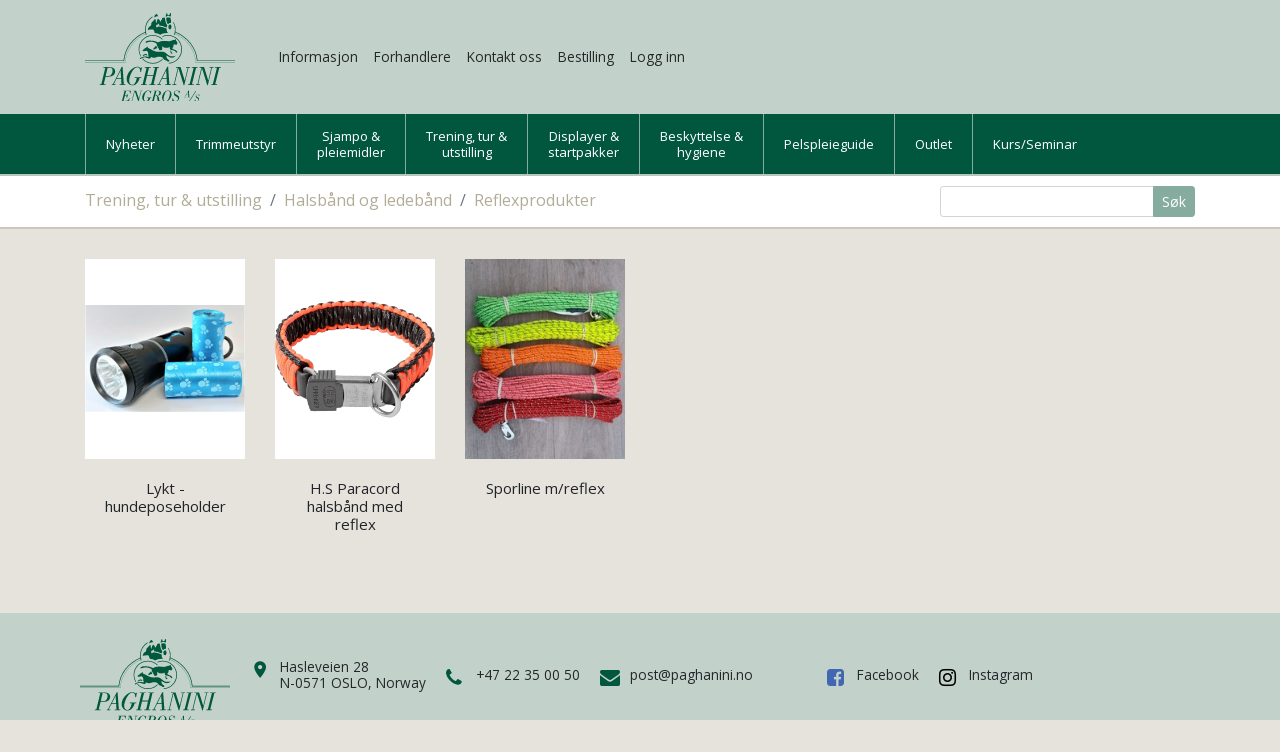

--- FILE ---
content_type: text/html; charset=utf-8
request_url: https://www.paghanini.no/?folder=345
body_size: 4581
content:

<!DOCTYPE html>
<html lang="en">
<head>
	<title>Paghanini Engros AS</title>
	<meta charset="utf-8">
	<meta name="viewport" content="width=device-width, initial-scale=1, shrink-to-fit=no">

	<link href="https://fonts.googleapis.com/css2?family=Open+Sans:wght@300;400;700&display=swap" rel="stylesheet">
	<link rel="stylesheet" href="fonts/icomoon/style.css">
	
	<link rel="stylesheet" href="https://maxcdn.bootstrapcdn.com/bootstrap/4.5.2/css/bootstrap.min.css">
	<link rel="stylesheet" href="css/main.css">
	
	<script src="https://ajax.googleapis.com/ajax/libs/jquery/3.5.1/jquery.min.js"></script>
	<script src="https://cdnjs.cloudflare.com/ajax/libs/popper.js/1.16.0/umd/popper.min.js"></script>
	<script src="https://maxcdn.bootstrapcdn.com/bootstrap/4.5.2/js/bootstrap.min.js"></script>
	<script src="https://maxcdn.bootstrapcdn.com/bootstrap/4.5.2/js/bootstrap.bundle.min.js"></script>
	
	<link  href="https://cdnjs.cloudflare.com/ajax/libs/fotorama/4.6.4/fotorama.css" rel="stylesheet">
	<script src="https://cdnjs.cloudflare.com/ajax/libs/fotorama/4.6.4/fotorama.js"></script>
	
	<link rel="stylesheet" type="text/css" href="css/menumaker.css">
	
	<script language="javascript" type="text/javascript">
		function checkInput(myForm) {
		if (myForm.amount.value == "") {
			alert("Angi antall enheter.");
			myForm.amount.focus();
			return (false);
			}
		if (isNaN(myForm.amount.value)) {
			alert("Angi antall enheter i heltall.");
			myForm.amount.focus();
			return (false);
			}
		myForm.submit();
		}
	function doSearch(myForm) {
		var phrase = myForm.phrase.value
		if (phrase.length < 3) {
			alert("Søkeordet må inneholde minst 3 tegn.");
			myForm.phrase.focus();
			return (false);
			}
		myForm.submit();
		}
	</script>
	
	<style>
	
/*	.fotorama__img {
		max-height: 540px!important;
		} */
	
	.map-container {
		position: relative;
		overflow: hidden;
		width: 100%;
		padding-top: 37.5%;
		margin-bottom: 30px;
		}

	.responsive-iframe {
		position: absolute;
		top: 0;
		left: 0;
		bottom: 0;
		right: 0;
		width: 100%;
		height: 100%;
		}
	
	.forhandler {
		margin-bottom: 30px;
		}

	#cssmenu {
		display: none;
		}
	
	@media only screen and (max-width: 768px) {
		#cssmenu { display: block; }
		.map-container {
			padding-top: 56.25%;
			margin-top: 30px;
			}
		}
	
	.regular {
		padding-top: 40px;
		}
	
	.regular img {
		border: 0;
		width: 100%;
		margin-bottom: 30px;
		}
	
	.regular h1 {
		color: #64582f;
		margin-bottom: 30px;
		}
	
	</style>
<script type="text/javascript">

  var _gaq = _gaq || [];
  _gaq.push(['_setAccount', 'UA-24089466-1']);
  _gaq.push(['_trackPageview']);

  (function() {
    var ga = document.createElement('script'); ga.type = 'text/javascript'; ga.async = true;
    ga.src = ('https:' == document.location.protocol ? 'https://ssl' : 'http://www') + '.google-analytics.com/ga.js';
    var s = document.getElementsByTagName('script')[0]; s.parentNode.insertBefore(ga, s);
  })();

</script>
</head>

<body class="d-flex flex-column">

<!-- Navigation -->
<nav class="navbar navbar-expand-md navbar-light text-dark">
<div class="container">
  <a class="navbar-brand" href="https://paghanini.no/"><img src="img/paghanini.svg" alt="Paghanini" style="width: 100%; max-width: 150px; " /></a>
  <button class="navbar-toggler" type="button" data-toggle="collapse" data-target="#collapsibleNavbar">
    <span class="navbar-toggler-icon"></span>
  </button>
  <div class="collapse navbar-collapse" id="collapsibleNavbar">
    <ul class="navbar-nav">
      <li class="nav-item"><a class="nav-link" href="?page=18">Informasjon</a></li>
      <li class="nav-item"><a class="nav-link" href="?page=190">Forhandlere</a></li>
      <li class="nav-item"><a class="nav-link" href="?page=19">Kontakt oss</a></li> 
      <li class="nav-item"><a class="nav-link" href="?page=20">Bestilling</a></li> 
      <li class="nav-item"><a class="nav-link" href="?page=147">Logg inn</a></li>
          </ul>
  </div> 
</div> 
</nav>

<!-- PRODUKTER - MOBIL -->

<div class="container-fluid" style="background: #00573d; padding: 0;"><div class="container"><div id="cssmenu"><ul><li><a href="?folder=384">Nyheter</a></li><li><a href="?folder=79">Trimmeutstyr</a><ul><li><a href="?folder=274">Badekar</a></li></ul><ul><li><a href="?folder=86">Børster</a></li></ul><ul><li><a href="?folder=90">Coat King</a></li></ul><ul><li><a href="?folder=88">Flokekutter</a></li></ul><ul><li><a href="?folder=83">Fønere og blåsere</a><ul><li><a href="?folder=307">Tilbehør føner og blåse</a></li>
</ul></li></ul><ul><li><a href="?folder=85">Grooming box og oppbevaring</a></li></ul><ul><li><a href="?folder=93">Grooming bøker</a></li></ul><ul><li><a href="?folder=80">Kammer</a><ul><li><a href="?folder=326">Paghanini Kammer</a></li>
<li><a href="?folder=336">Puddelkammer</a></li>
<li><a href="?folder=333">Bart og fjeskammer</a></li>
<li><a href="?folder=335">Metallkammer</a></li>
<li><a href="?folder=332">Spratts kammer</a></li>
<li><a href="?folder=334">Klassisk kam m/ trehåndtak</a></li>
<li><a href="?folder=283">Rullekammer</a></li>
<li><a href="?folder=374">Kattekam</a></li>
</ul></li></ul><ul><li><a href="?folder=87">Karder </a></li></ul><ul><li><a href="?folder=91">Klippemaskiner</a><ul><li><a href="?folder=295">Andis</a></li>
<li><a href="?folder=422">Artero</a></li>
<li><a href="?folder=373">Heiniger</a></li>
<li><a href="?folder=134">Oster</a></li>
<li><a href="?folder=316">Wahl</a></li>
<li><a href="?folder=139">Tilbehør og skjær</a></li>
</ul></li></ul><ul><li><a href="?folder=81">Sakser</a><ul><li><a href="?folder=337">Klippesakser</a></li>
<li><a href="?folder=339">Effileringsakser</a></li>
<li><a href="?folder=417">Artero</a></li>
<li><a href="?folder=372">Cozyline </a></li>
<li><a href="?folder=433">Geib</a></li>
<li><a href="?folder=140">Gotta</a></li>
<li><a href="?folder=414">Hydra</a></li>
<li><a href="?folder=408">Panthera </a></li>
<li><a href="?folder=141">Rose Line</a></li>
<li><a href="?folder=409">Sunset</a></li>
<li><a href="?folder=361">Yento </a></li>
<li><a href="?folder=407">Weltmeister Japanese Steel</a></li>
<li><a href="?folder=245">Tilbehør sakser</a></li>
</ul></li></ul><ul><li><a href="?folder=255">Salong klær</a></li></ul><ul><li><a href="?folder=301">Salongmøbler og utstyr</a></li></ul><ul><li><a href="?folder=159">Strikk/sløyfer</a><ul><li><a href="?folder=344">Spenner</a></li>
<li><a href="?folder=343">Strikk</a></li>
<li><a href="?folder=399">Wraps</a></li>
<li><a href="?folder=398">Tilbehør</a></li>
</ul></li></ul><ul><li><a href="?folder=82">Trimmebord</a><ul><li><a href="?folder=276">Tilbehør trimmebord</a></li>
</ul></li></ul><ul><li><a href="?folder=304">Trimmebøll</a></li></ul><ul><li><a href="?folder=89">Trimmekniver</a><ul><li><a href="?folder=424">Artero</a></li>
<li><a href="?folder=267">Mc.Knyfe</a></li>
<li><a href="?folder=205">Mars Trimmekniv</a></li>
</ul></li></ul><ul><li><a href="?folder=230">Trimmestener og stål</a></li></ul></li><li><a href="?folder=70">Sjampo &<br />pleiemidler</a><ul><li><a href="?folder=71">Sjampo</a><ul><li><a href="?folder=431">Artero</a></li>
<li><a href="?folder=144">Bio Groom</a></li>
<li><a href="?folder=411">Hydra</a></li>
<li><a href="?folder=443">PSH- Pet Skin Healthcare</a></li>
<li><a href="?folder=394">Katt</a></li>
<li><a href="?folder=395">Hest</a></li>
</ul></li></ul><ul><li><a href="?folder=73">Balsam</a><ul><li><a href="?folder=423">Artero</a></li>
<li><a href="?folder=154">Bio-Groom</a></li>
<li><a href="?folder=412">Hydra</a></li>
<li><a href="?folder=444">PSH- Pet Skin Healthcare</a></li>
</ul></li></ul><ul><li><a href="?folder=380">Mixeflasker og tilbehør</a></li></ul><ul><li><a href="?folder=84">Håndkler</a></li></ul><ul><li><a href="?folder=72">Pelspleie</a><ul><li><a href="?folder=415">Artero</a></li>
<li><a href="?folder=149">Bio-Groom</a></li>
<li><a href="?folder=413">Hydra</a></li>
<li><a href="?folder=445">PSH- Pet Skin Healthcare</a></li>
<li><a href="?folder=152">Kalkblokk m.m</a></li>
<li><a href="?folder=153">Diverse</a></li>
</ul></li></ul><ul><li><a href="?folder=74">Pleiemidler</a></li></ul><ul><li><a href="?folder=356">Øye</a></li></ul><ul><li><a href="?folder=355">Øre</a></li></ul><ul><li><a href="?folder=358">Tenner</a></li></ul><ul><li><a href="?folder=357">Pote og klør</a></li></ul></li><li><a href="?folder=76">Trening, tur &<br />utstilling</a><ul><li><a href="?folder=77">Hundefløyter</a></li></ul><ul><li><a href="?folder=164">Treat Bag</a></li></ul><ul><li><a href="?folder=160">Clicker</a></li></ul><ul><li><a href="?folder=16">Halsbånd og ledebånd </a><ul><li><a href="?folder=402">Halsbånd</a></li>
<li><a href="?folder=403">Ledebånd</a></li>
<li><a href="?folder=345">Reflexprodukter</a></li>
<li><a href="?folder=401">Kjetting og kjeder</a></li>
<li><a href="?folder=405">Pyntebånd</a></li>
<li><a href="?folder=406">Spesialbånd</a></li>
<li><a href="?folder=354">Sporliner</a></li>
</ul></li></ul><ul><li><a href="?folder=183">Hundelykt og Id-merking</a></li></ul><ul><li><a href="?folder=371">Utstillingsliner</a></li></ul><ul><li><a href="?folder=180">Kroker og opphengsringer</a></li></ul><ul><li><a href="?folder=348">Utstillingstilbehør</a></li></ul><ul><li><a href="?folder=57">Leker</a><ul><li><a href="?folder=262">Aktivitetsleker</a></li>
<li><a href="?folder=239">Ball og pip</a></li>
<li><a href="?folder=240">Plysj og stoffleker</a></li>
</ul></li></ul><ul><li><a href="?folder=58">Matskåler og vannflasker</a><ul><li><a href="?folder=299">Vannflasker</a></li>
<li><a href="?folder=59">Rustfrie skåler og bøtter</a></li>
</ul></li></ul></li><li><a href="?folder=233">Displayer &<br />startpakker</a></li><li><a href="?folder=62">Beskyttelse &<br />hygiene</a><ul><li><a href="?folder=382">Hundeposer</a></li></ul><ul><li><a href="?folder=381">Rengjøring</a></li></ul><ul><li><a href="?folder=391">Matter</a></li></ul><ul><li><a href="?folder=261">Solbriller</a></li></ul><ul><li><a href="?folder=63">Munnkurv</a></li></ul><ul><li><a href="?folder=281">Bandasjer</a></li></ul><ul><li><a href="?folder=44">Diverse</a><ul><li><a href="?folder=184">Flottfjerner</a></li>
<li><a href="?folder=178">Tåteflaske</a></li>
</ul></li></ul></li><li><a href="?folder=290">Pelspleieguide</a><ul><li><a href="?folder=313">Generell pleie</a></li></ul><ul><li><a href="?folder=446">Pelstype</a></li></ul><ul><li><a href="?folder=293">Raseguide</a></li></ul><ul><li><a href="?folder=447">Vanlige spørsmål</a></li></ul></li><li><a href="?folder=223">Outlet</a></li><li><a href="?folder=277">Kurs/Seminar</a><ul><li><a href="?folder=279">Kurs</a></li></ul></li></ul></div></div></div>
<!-- PRODUKTER - DESKTOP -->

<div class="container-fluid" style="background: #00573d;"><div class="container"><div class="category-bar"><div class="category-dropdown"><button class="category-dropbtn"><a href="?folder=384" style="padding: 0;">Nyheter</a></button><div class="category-dropdown-content">
</div><!-- category-dropdown-content -->
</div><!-- category-dropdown -->

<div class="category-dropdown"><button class="category-dropbtn"><a href="?folder=79" style="padding: 0;">Trimmeutstyr</a></button><div class="category-dropdown-content"><div class="category-row container">

<div class="category-column">
<a href="?folder=274"><u>Badekar</u></a><br />
<a href="?folder=86"><u>Børster</u></a><br />
<a href="?folder=90"><u>Coat King</u></a><br />
<a href="?folder=88"><u>Flokekutter</u></a><br />
<a href="?folder=83"><u>Fønere og blåsere</u></a><br />
<a href="?folder=85"><u>Grooming box og oppbevaring</u></a><br />
<a href="?folder=93"><u>Grooming bøker</u></a><br />
</div><div class="category-column"><a href="?folder=80"><u>Kammer</u></a><br />
<a href="?folder=87"><u>Karder </u></a><br />
<a href="?folder=91"><u>Klippemaskiner</u></a><br />
<a href="?folder=81"><u>Sakser</u></a><br />
<a href="?folder=255"><u>Salong klær</u></a><br />
<a href="?folder=301"><u>Salongmøbler og utstyr</u></a><br />
<a href="?folder=159"><u>Strikk/sløyfer</u></a><br />
</div><div class="category-column"><a href="?folder=82"><u>Trimmebord</u></a><br />
<a href="?folder=304"><u>Trimmebøll</u></a><br />
<a href="?folder=89"><u>Trimmekniver</u></a><br />
<a href="?folder=230"><u>Trimmestener og stål</u></a><br />
</div><!-- category-column -->
</div><!-- category-row container -->
</div><!-- category-dropdown-content -->
</div><!-- category-dropdown -->

<div class="category-dropdown"><button class="category-dropbtn"><a href="?folder=70" style="padding: 0;">Sjampo &<br />pleiemidler</a></button><div class="category-dropdown-content"><div class="category-row container">

<div class="category-column">
<a href="?folder=71"><u>Sjampo</u></a><br />
<a href="?folder=73"><u>Balsam</u></a><br />
<a href="?folder=380"><u>Mixeflasker og tilbehør</u></a><br />
<a href="?folder=84"><u>Håndkler</u></a><br />
<a href="?folder=72"><u>Pelspleie</u></a><br />
<a href="?folder=74"><u>Pleiemidler</u></a><br />
<a href="?folder=356"><u>Øye</u></a><br />
</div><div class="category-column"><a href="?folder=355"><u>Øre</u></a><br />
<a href="?folder=358"><u>Tenner</u></a><br />
<a href="?folder=357"><u>Pote og klør</u></a><br />
</div><!-- category-column -->
</div><!-- category-row container -->
</div><!-- category-dropdown-content -->
</div><!-- category-dropdown -->

<div class="category-dropdown"><button class="category-dropbtn"><a href="?folder=76" style="padding: 0;">Trening, tur &<br />utstilling</a></button><div class="category-dropdown-content"><div class="category-row container">

<div class="category-column">
<a href="?folder=77"><u>Hundefløyter</u></a><br />
<a href="?folder=164"><u>Treat Bag</u></a><br />
<a href="?folder=160"><u>Clicker</u></a><br />
<a href="?folder=16"><u>Halsbånd og ledebånd </u></a><br />
<a href="?folder=183"><u>Hundelykt og Id-merking</u></a><br />
<a href="?folder=371"><u>Utstillingsliner</u></a><br />
<a href="?folder=180"><u>Kroker og opphengsringer</u></a><br />
</div><div class="category-column"><a href="?folder=348"><u>Utstillingstilbehør</u></a><br />
<a href="?folder=57"><u>Leker</u></a><br />
<a href="?folder=58"><u>Matskåler og vannflasker</u></a><br />
</div><!-- category-column -->
</div><!-- category-row container -->
</div><!-- category-dropdown-content -->
</div><!-- category-dropdown -->

<div class="category-dropdown"><button class="category-dropbtn"><a href="?folder=233" style="padding: 0;">Displayer &<br />startpakker</a></button><div class="category-dropdown-content">
</div><!-- category-dropdown-content -->
</div><!-- category-dropdown -->

<div class="category-dropdown"><button class="category-dropbtn"><a href="?folder=62" style="padding: 0;">Beskyttelse &<br />hygiene</a></button><div class="category-dropdown-content"><div class="category-row container">

<div class="category-column">
<a href="?folder=382"><u>Hundeposer</u></a><br />
<a href="?folder=381"><u>Rengjøring</u></a><br />
<a href="?folder=391"><u>Matter</u></a><br />
<a href="?folder=261"><u>Solbriller</u></a><br />
<a href="?folder=63"><u>Munnkurv</u></a><br />
<a href="?folder=281"><u>Bandasjer</u></a><br />
<a href="?folder=44"><u>Diverse</u></a><br />
</div><!-- category-column -->
</div><!-- category-row container -->
</div><!-- category-dropdown-content -->
</div><!-- category-dropdown -->

<div class="category-dropdown"><button class="category-dropbtn"><a href="?folder=290" style="padding: 0;">Pelspleieguide</a></button><div class="category-dropdown-content"><div class="category-row container">

<div class="category-column">
<a href="?folder=313"><u>Generell pleie</u></a><br />
<a href="?folder=446"><u>Pelstype</u></a><br />
<a href="?folder=293"><u>Raseguide</u></a><br />
<a href="?folder=447"><u>Vanlige spørsmål</u></a><br />
</div><!-- category-column -->
</div><!-- category-row container -->
</div><!-- category-dropdown-content -->
</div><!-- category-dropdown -->

<div class="category-dropdown"><button class="category-dropbtn"><a href="?folder=223" style="padding: 0;">Outlet</a></button><div class="category-dropdown-content">
</div><!-- category-dropdown-content -->
</div><!-- category-dropdown -->

<div class="category-dropdown"><button class="category-dropbtn"><a href="?folder=277" style="padding: 0;">Kurs/Seminar</a></button><div class="category-dropdown-content"><div class="category-row container">

<div class="category-column">
<a href="?folder=279"><u>Kurs</u></a><br />
</div><!-- category-column -->
</div><!-- category-row container -->
</div><!-- category-dropdown-content -->
</div><!-- category-dropdown -->

</div></div></div>
<!-- /PRODUKTER -->

<!-- BREADCRUMB -->

<div class="container-fluid" style="background: #fff; border-top: 2px solid #b5c7bd; border-bottom: 2px solid #ccc7b9;">
<div class="container" style="background: #fff;">
	<div class="row">
		<div class="col-md-9">
		<ul class="breadcrumb"><li class="breadcrumb-item"><a href="?folder=76">Trening, tur & utstilling</a></li><li class="breadcrumb-item"><a href="?folder=16">Halsbånd og ledebånd </a></li><li class="breadcrumb-item"><a href="?folder=345">Reflexprodukter</a></li></ul>		</div>
<div class="col-md-3 align-middle">
<form name="searchForm" action="https://paghanini.no/" method="POST"><div class="input-group" style="padding-top: 10px; margin-bottom: 10px;"><input type="text" name="phrase" class="form-control form-control-sm"><div class="input-group-append"><button class="btn btn-primary btn-sm" type="submit" onclick="doSearch(document.searchForm);">Søk</button></div></div><input type="hidden" name="search" value="1" /></form>
</div>
		</div>
	</div>
</div>
<!-- /BREADCRUMB -->

<!-- INNHOLD -->
  		
<div class="site-section">

<div class="container" style="padding-top: 30px;"><div class="row"><div class="col-lg-2 col-md-4 col-sm-6"><div class="product-grid"><div class="product-image prod"><a href="?product=3482" class="d-flex align-items-center"><img class="pic-1 align-middle" src="https://paghanini.no/images/5_p_3482_14445.jpg" /></a></div><div class="product-content"><h3 class="title"><a href="?product=3482">Lykt  - hundeposeholder</a></h3></div></div></div><div class="col-lg-2 col-md-4 col-sm-6"><div class="product-grid"><div class="product-image prod"><a href="?product=3486" class="d-flex align-items-center"><img class="pic-1 align-middle" src="https://paghanini.no/images/5_p_3486_16811.png" /></a></div><div class="product-content"><h3 class="title"><a href="?product=3486">H.S Paracord halsbånd med reflex</a></h3></div></div></div><div class="col-lg-2 col-md-4 col-sm-6"><div class="product-grid"><div class="product-image prod"><a href="?product=3480" class="d-flex align-items-center"><img class="pic-1 align-middle" src="https://paghanini.no/images/5_p_3480_12235.jpg" /></a></div><div class="product-content"><h3 class="title"><a href="?product=3480">Sporline m/reflex</a></h3></div></div></div></div></div>
</div><!-- site-section -->

<!-- /INNHOLD -->

<footer id="pagha-footer" class="py-3 pagha-footer">
	<div class="container contactblock">
	<div class="row align-items-center">
		<div class="footer-col footer-pagha-logo"><img class="d-block mx-auto mx-md-0 footer-logo" src="img/paghanini.svg" alt="Paghanini" /></div>
		<div class="footer-col"><ul class="list-unstyled"><li class="address">Hasleveien 28<br />N-0571 OSLO, Norway</li></ul></div>
		<div class="footer-col"><ul class="list-unstyled"><li class="phone">+47 22 35 00 50</li></ul></div>
		<div class="footer-col"><ul class="list-unstyled"><li class="email"><a href="mailto:post@paghanini.no">post@paghanini.no</a></li></ul></div>
		<div class="footer-col"><ul class="list-unstyled"><li>&nbsp;</li></ul></div>
		<div class="footer-col"><ul class="list-unstyled"><li class="fb"><a href="https://www.facebook.com/Paghanini-Engros-100155344897296">Facebook</a></li></ul></div>
		<div class="footer-col"><ul class="list-unstyled"><li class="ig"><a href="https://www.instagram.com/paghanini.no">Instagram</a></li></ul></div>
	</div>
	</div>
</footer>

<script src="js/menumaker.js"></script>
<script type="text/javascript">
	$("#cssmenu").menumaker({
		title: "Produkter",
		format: "multitoggle"
	});
</script>


</body>
</html>

--- FILE ---
content_type: text/css
request_url: https://www.paghanini.no/css/main.css
body_size: 2062
content:
* {
  box-sizing: border-box;
}

html,
body {
  height: 100%;
  font-family: 'Open Sans', Arial, sans-serif;
}

body {
	padding: 0;
	margin: 0;
	background: #e6e3dc;
	}

#page-content {
/*	flex: 1 0 auto; */
	}


#pagha-footer {
	background: #c2d2ca;
	}

.navbar {
	display: block;
	background: #c2d2ca;
	}

.btn-primary {
    color: #fff;
    background-color: #85ac9e;
    border-color: #85ac9e;
}

.btn-primary:hover, .btn-primary:active, .btn-primary:focus {
    color: #fff;
    background-color: #00573d;
    border-color: #00573d;
}

/* --- */

.basket {
	}

.basket .basket-header {
	color: #64582f;
	font-size: 16px;
	line-height: 24px;
	font-weight: 700;
	text-transform: uppercase;
	}

.basket .basket-btn {
	padding: .25rem .5rem;
	font-size: 0.9rem;
	line-height: 1.1;
	}

.basket .basket-num {
	width: 60px;
	}

/* --- */

.product-grid {
    text-align: center;
    overflow: hidden;
}
.product-grid .product-image {
	overflow: hidden;
    position: relative;
    height: 200px;
	}
.product-grid .product-image.prod {
    background-color: #ffffff;
	}
.product-grid .product-image a {
    display: inline-block;
    height: 100%;
	}
.product-grid .product-image img {
    width: 100%;
    height: auto;
}
.product-image .pic-1 { transition: all 0.4s ease; }
.product-image:hover .pic-1 { transform: scale(1.05); }
.product-grid .product-content { padding: 20px 15px; }
.product-grid .title {
    font-size: 15px;
/*    text-transform: capitalize; */
    margin: 0 0 10px;
}
.product-grid .title a { color: var(--black); }
.product-grid .title a:hover { color: var(--main-color); text-decoration: none; }

.product-image-icon {
	max-width: 100px;
	padding: 20px 20px 20px 0;
	}

.product-view {
	color: #64582f;
	}

.product-view h2 {
	font-size: 32px;
	line-height: 44px;
	font-weight: 700;
	margin-bottom: 20px;
	}

.product-view h3 {
	text-transform: uppercase;
	font-size: 16px;
	font-weight: 700;
	letter-spacing: 2;
	}

.product-view p {
	padding-bottom: 10px;
	}

.product-view a {
	color: #85ac9e;
	}

.product-view .btn-primary {
    color: #fff;
	}

.product-view .btn-primary:active {
    background-color: #00573d!important;
    border-color: #00573d!important;
	}

.product-view .table {
	padding-bottom: 5px;
	}

.product-view .table td {
	padding: 5px 0;
	}

.product-view .table .lbl {
	color: #887f5f;
	}

.product-view .table .val {
	color: #64582f;
	}

#cssmenu {
	display: none;
	}

/* navbar */

.navbar-nav {
	font-size: 0.85rem;
	margin-left: 20px;
	}
	
.navbar-light .navbar-nav .nav-link {
    color: #25262a;
}

/* categories */

.category-bar {
  overflow: hidden;
/*  background-color: #333; */
	}

.category-bar a {
  float: left;
  color: white;
  text-align: center;
  padding: 14px 16px;
  text-decoration: none;
}

.category-dropdown {
  float: left;
  overflow: hidden;
/*  margin-right: 5px; */
  font-size: 13px;
  line-height: 16px;
}

.category-dropdown .category-dropbtn {
  border: none;
  outline: none;
  color: white;
  padding: 10px 20px;
  background-color: #00573d;
  font: inherit;
  margin: 0;
  display: table-cell;
  vertical-align: middle;
  min-height: 60px;
  border-left: 1px solid #85ac9e;
}

.category-bar a:hover, .category-dropdown:hover .category-dropbtn {
  background-color: #85ac9e;
  color: #00573d;
}

.category-dropdown-content {
  display: none;
  position: absolute;
  background-color: #85ac9e;
  width: 100%;
  left: 0;
  z-index: 1;
  border-top: 2px solid #b5c7bd;
}

.category-dropdown:hover .category-dropdown-content {
  display: block;
}

.category-column {
  float: left;
  min-width: 180px;
  padding: 10px;
  background-color: #85ac9e;
  min-height: 200px;
  border-left: 1px solid #b5c7bd;
}

.category-column a {
  float: none;
  color: black;
  padding: 4px;
  text-decoration: none;
  display: block;
  text-align: left;
}

.category-column a:hover {
  color: #00573d;
/*  background-color: #ddd; */
}

.category-title {
	text-transform: uppercase;
	}

/* Clear floats after the category-columns */
.category-row:after {
  content: "";
  display: table;
  clear: both;
}

/* breadcrumb */

.breadcrumb {
	margin-bottom: 0;
	background-color: #ffffff;
	padding-left: 0;
	color: #64582f;
	}

.breadcrumb a {
	color: #b2ac97;
	}

.breadcrumb a:hover {
	color: #64582f;
	text-decoration: none;
	}
/*
.breadcrumb ul li.search:before {
    top: 0;
    font-family: "icomoon";
    content: "";
    position: absolute;
    left: 0;
    font-size: 20px;
    line-height: 1;
    color: #00573d; content: "\e8b4";
    }
*/

/* product */
	
.single-product-container {
	margin-top: 50px;
	}

/* footer */

.pagha-footer {
	margin-top: 50px;
	}

.footer-col {
	padding: 10px;
	font-size: 0.85rem;
	}
.footer-logo {
	width: 100%;
	max-width: 150px;
	}
.contactblock ul {
	display: table-cell;
	}

.contactblock ul, .contactblock ul li {
	list-style: none;
	padding: 0;
	margin: 0;
	line-height: 1.2;
	}
.contactblock ul li, .contactblock ul li.fb, .contactblock ul li.ig  {
	padding-left: 30px;
	position: relative;
	margin-bottom: 15px;
	color: #25262a;
	}
.contactblock ul li a {
	color: #25262a;
	}
.contactblock ul li:before {
    top: 0;
    font-family: "icomoon";
    content: "";
    position: absolute;
    left: 0;
    font-size: 20px;
    line-height: 1;
    color: #00573d;
    }
.contactblock ul li.address:before { content: "\e8b4"; }
.contactblock ul li.email:before { content: "\f0e0"; }
.contactblock ul li.phone:before { content: "\f095"; }
.contactblock ul li.fb:before { color: #4267B2; content: "\f082"; }
.contactblock ul li.ig:before { color: #000000; content: "\f16d"; }

/* mediaqueries ----------------------------------------------------------------------- */

@media only screen and (max-width: 999px) {
    .product-grid { margin-bottom: 30px; }
    .img-fluid { margin-bottom: 20px; }
    .product-image-icon { padding: 0 20px 20px 0; }
	.navbar-nav { font-size: 0.75rem; margin-left: 10px; }
	.category-dropdown { font-size: 0.75rem; }
	.category-dropdown .category-dropbtn { padding: 5px 10px; }
	.footer-pagha-logo { display: none; }
	}

@media only screen and (max-width: 768px) {
	#cssmenu { display: block; }
    .navbar-nav { width: 100%; text-align: center; }
    .mobile-category-bar {
		display: block;
		width: 100%; 
		font-size: 1 rem; 
		height: auto;
		text-align: center;
		}
	.category-bar {
		display: none;
		}
    .category-dropdown {
		width: 100%; 
		font-size: 1 rem; 
		height: auto;
		text-align: center;
		border-top: 1px solid #b5c7bd;
		}
	.category-dropdown:first-child {
		border-top: 0;
		}
	.category-dropdown .category-dropbtn {
		width: 100%;
		text-transform: uppercase;
  		border-left: 0;
		}
	.category-dropdown-content {
  		border-top: 0;
		}
	.single-product-container { margin-top: 20px; }
	.single-product-container { margin-top: 30px; }
    .footer-col { width: 100%; padding: 1px; display: flex; justify-content: center; }
    .footer-logo { margin-bottom: 12px; }
    .contactblock ul li {
		padding-left: 0px;
		margin-bottom: 8px;
		}
    .contactblock ul li.address:before { content: ""; }
    .contactblock ul li.address { text-align: center; }
	.contactblock ul li.email:before { content: ""; }
	.contactblock ul li.phone:before { content: ""; }
	
	.productimage-div { margin-bottom: 30px; }
	
	}

/* =========================================================
   BLUE THEME - DROPDOWN LENKER
   ========================================================= */

/* Inaktiv */
body.page-blue
.category-dropdown-content
.category-column
a,
body.page-blue
.category-dropdown-content
.category-column
a u {
  color: #8ba9dd !important;
  text-decoration-color: #8ba9dd !important;
}

/* Hover / fokus */
body.page-blue
.category-dropdown-content
.category-column
a:hover,
body.page-blue
.category-dropdown-content
.category-column
a:hover u,
body.page-blue
.category-dropdown-content
.category-column
a:focus,
body.page-blue
.category-dropdown-content
.category-column
a:focus u {
  color: #ffffff !important;
  text-decoration-color: #ffffff !important;
}


--- FILE ---
content_type: image/svg+xml
request_url: https://www.paghanini.no/img/paghanini.svg
body_size: 10602
content:
<svg version="1.1" id="Layer_1" xmlns="http://www.w3.org/2000/svg" x="0" y="0" viewBox="0 0 297 173.3" xml:space="preserve"><style>.st0{fill:#00583d}</style><path class="st0" d="M29.16 140.94l.35-1.2h2.77l7.87-32.55h-3.86l.35-1.2h11.98c7.08 0 11.08 2.88 11.08 8.27 0 3.61-1.83 10.52-14.7 10.52h-4.35l-3.61 14.97h3.81l-.35 1.2H29.16zm11.73-17.38c3.02 0 4.7-.16 6.14-.26 5-.31 7.62-6.07 7.62-10.94 0-3.98-2.67-5.18-6.38-5.18H44.8l-3.91 16.38zM76.89 139.74h3.17l-.35 1.2H68.47l.35-1.2h3.37l-.64-10.94h-9.3l-5.54 10.94h3.86l-.35 1.2h-7.27l.35-1.2h1.88l17.57-34.33h1.68l2.46 34.33zm-6.29-27.11h-.1l-7.57 14.86h8.51l-.84-14.86zM111.56 125.87l-.35 1.36h-2.97c-1.98 6.96-6.05 14.49-14.51 14.49-6.38 0-11.33-5.76-11.33-12.56 0-12.72 12.48-23.97 21.24-23.97 2.13 0 4.7 1.1 6.28 2.67l1.93-1.52h.89l-1.83 9.32-1.39-.21c0-7.06-2.87-9.05-6.33-9.05-8.31 0-15.75 18.37-15.75 26.32 0 2.04.89 7.8 6.58 7.8 4.01 0 7.29-5.75 8.38-13.29h-4.1l.35-1.36h12.91zM110.99 140.94l.35-1.2h2.72l7.87-32.55h-3.91l.35-1.2h12.02l-.35 1.2h-3.27l-3.71 14.86h12.07l3.56-14.86h-3.71l.35-1.2h11.23l-.35 1.2h-2.72l-7.82 32.55h3.76l-.35 1.2h-11.93l.35-1.2h3.32l3.91-16.17h-11.98l-3.96 16.17h3.66l-.35 1.2h-11.11zM167.06 139.74h3.17l-.35 1.2h-11.23l.35-1.2h3.36l-.64-10.94h-9.3l-5.54 10.94h3.86l-.35 1.2h-7.27l.35-1.2h1.88l17.57-34.33h1.68l2.46 34.33zm-6.28-27.11h-.1l-7.57 14.86h8.51l-.84-14.86zM172.8 140.94l.35-1.2h2.82l7.82-32.55h-3.76l.35-1.2h8.86l8.21 26.17h.1l5.89-24.96h-3.61l.35-1.2H208l-.35 1.2h-2.82l-8.31 34.54h-.99l-10.44-33.6h-.1l-7.62 31.61h3.66l-.35 1.2h-7.88zM203.94 140.94l.35-1.2h2.67l8.21-32.55h-3.86l.35-1.2h11.48l-.35 1.2h-2.82l-8.26 32.55h3.71l-.35 1.2h-11.13zM219.42 140.94l.35-1.2h2.82l7.82-32.55h-3.76l.35-1.2h8.86l8.21 26.17h.1l5.89-24.96h-3.61l.35-1.2h7.82l-.35 1.2h-2.82l-8.31 34.54h-.99l-10.44-33.6h-.1l-7.62 31.61h3.66l-.35 1.2h-7.88zM249.98 140.94l.35-1.2H253l8.21-32.55h-3.86l.35-1.2h11.48l-.35 1.2h-2.82l-8.26 32.55h3.71l-.35 1.2h-11.13zM71.05 172.83l.23-.71h1.83l5.14-19.28h-2.49l.23-.71h15.16l-1.28 5.39h-.82c.1-.53.13-.99.13-1.43 0-2.29-.92-3.26-4.85-3.26h-2.91l-2.36 8.87c3.54-.03 4.22-.37 5.5-3.25h.85l-2.16 8.03h-.82c.07-.56.1-1.09.1-1.49 0-2.01-.49-2.26-3.7-2.45l-2.59 9.58h3.31c4.52 0 6.09-.87 8.32-5.12h.92l-1.9 5.83H71.05zM90.42 172.83l.23-.71h1.87l5.17-19.28H95.2l.23-.71h5.86l5.44 15.5h.07l3.9-14.79h-2.39l.23-.71h5.17l-.23.71h-1.87l-5.5 20.46h-.65l-6.91-19.9h-.07l-5.04 18.73h2.42l-.23.71h-5.21zM131.61 165.49l-.23.81h-1.96c-1.31 4.12-3.08 7.01-8.68 7.01-4.22 0-7.5-3.41-7.5-7.44 0-7.53 6.25-14.2 12.05-14.2 1.41 0 3.11.65 4.16 1.58l1.28-.9h.59l-1.21 5.52-.92-.12c0-4.19-1.9-5.36-4.19-5.36-5.5 0-8.41 10.88-8.41 15.59 0 1.21.59 4.62 4.35 4.62 2.65 0 3.9-1.83 4.62-6.29h-2.72l.23-.81h8.54zM138.62 172.83h-7.69l.23-.71h1.8l5.3-19.28h-2.82l.23-.71h8.94c2.75 0 5.96 1.24 5.96 4.59 0 3.35-3.6 5.24-8.81 5.24v.06c3.01.93 4.68 1.89 4.85 5.95l.36 2.67c.16 1.3.75 1.64 1.54 1.64.56 0 1.15-.12 1.67-.31v.74c-.36.19-.79.34-1.18.43-.43.09-.85.15-1.31.15-2.91 0-4.09-1.55-4.35-4.25l-.39-4.06c0-2.29-1.67-2.79-4.09-2.91l-2.75 10.04h2.75l-.24.72zm.43-11.47c2.26 0 4.06 0 5.37-.59 1.11-.5 2.82-2.14 2.82-5.18 0-2.2-1.05-2.76-4.39-2.76h-1.44l-2.36 8.53zM152.59 165.89c0-5.74 4.58-14.14 12.02-14.14 3.5 0 6.74 2.17 6.74 7.91 0 2.76-3.37 13.64-11.79 13.64-4.42 0-6.97-3.54-6.97-7.41zm6.05-9.11c-2.23 5.39-3.05 9.86-3.05 11.75 0 2.42 1.31 4.15 4.03 4.15 2.19 0 3.73-.71 5.47-3.97 2.75-5.15 3.05-11.53 3.05-12.03 0-2.26-.69-4.31-3.93-4.31-2.32 0-4.45 1.68-5.57 4.41zM172.71 172.86h-.49l1.41-5.89.79.19c0 2.98 1.34 5.46 4.88 5.46 2.75 0 4.94-2.23 4.94-4.68 0-4.87-8.32-4.06-8.32-10.11 0-3.44 2.52-6.17 6.16-6.17 1.47 0 2.85.59 3.96 1.52l1.28-.96h.62l-1.24 5.3-.79-.09c-.13-4-1.7-5.08-4.03-5.08-2.29 0-4.29 1.55-4.29 3.91 0 3.84 8.97 3.72 8.97 9.89 0 3.07-2.42 7.16-7.63 7.16-1.57 0-3.18-.53-4.35-1.58l-1.87 1.13zM206.62 164.38h1.33l-.15.45h-4.72l.15-.45h1.41l-.27-4.11h-3.91l-2.33 4.11h1.62l-.15.45h-3.06l.15-.45h.79l7.38-12.9h.71l1.05 12.9zm-2.64-10.19h-.04l-3.18 5.59h3.57l-.35-5.59zM217.2 172.85h-.31l.89-3.74.5.12c0 1.89.85 3.46 3.1 3.46 1.75 0 3.14-1.42 3.14-2.97 0-3.09-5.28-2.58-5.28-6.41 0-2.18 1.6-3.91 3.91-3.91.93 0 1.81.37 2.51.96l.81-.61h.39l-.79 3.36-.5-.06c-.08-2.54-1.08-3.23-2.56-3.23-1.45 0-2.72.98-2.72 2.48 0 2.44 5.69 2.36 5.69 6.28 0 1.95-1.54 4.54-4.84 4.54-1 0-2.02-.33-2.76-1l-1.18.73z"/><path transform="rotate(-56.548 213.031 162.961)" class="st0" d="M201.18 162.42h23.69v1.06h-23.69z"/><path class="st0" d="M134.19 99.25c-7.93 0-15.53-3.38-20.85-9.27l1.05-.95a26.7 26.7 0 0019.8 8.8c7.12 0 13.82-2.77 18.85-7.81l1 1c-5.3 5.31-12.35 8.23-19.85 8.23zM109.85 85.17a28.091 28.091 0 01-3.73-13.99c0-15.48 12.59-28.07 28.07-28.07 7.44 0 14.44 2.88 19.73 8.11l-.99 1c-5.02-4.96-11.68-7.7-18.74-7.7-14.7 0-26.66 11.96-26.66 26.66 0 4.67 1.22 9.26 3.54 13.29l-1.22.7zM165.84 99.19l-.09-1.41c14-.88 24.96-12.57 24.96-26.61 0-14.7-11.96-26.66-26.66-26.66-3.6 0-7.09.7-10.38 2.09l-.55-1.3a27.98 27.98 0 0110.93-2.21c15.48 0 28.07 12.59 28.07 28.07 0 14.8-11.54 27.1-26.28 28.03z"/><path class="st0" d="M134.17 7.96l-.73-1.21c-9.12 5.55-14.57 15.23-14.57 25.9 0 1.46.11 2.91.31 4.34-24.34 10.14-40.72 31.43-42.95 55.8H0v1.41h77.53l.05-.65c1.94-24.01 17.94-45.06 41.84-55.12.15.8.34 1.6.56 2.39-11.28 4.9-20.97 12.53-28.04 22.1-7.33 9.93-11.52 21.54-12.11 33.59H0v.35h80.17l.01-.17c.56-12.04 4.72-23.64 12.05-33.56 7.02-9.51 16.64-17.09 27.85-21.97.15.51.3 1.01.48 1.51l1.33-.47a28.829 28.829 0 01-1.61-9.54c0-10.17 5.2-19.4 13.89-24.7zM208.16 59.84c7.8 9.89 12.44 21.55 13.43 33.71l.05.65H297v-1.41h-74.07c-1.11-12.2-5.83-23.89-13.67-33.82-7.7-9.76-18.09-17.46-30.07-22.29a30.257 30.257 0 00-3.53-18.72l-1.23.69c2.37 4.26 3.62 9.11 3.62 14.01 0 3.38-.58 6.69-1.72 9.83l1.33.48c.25-.69.46-1.38.66-2.08 11.36 4.82 21.13 12.41 28.27 21.98 7.44 9.98 11.67 21.67 12.24 33.81l.01.17H297v-.35h-77.82c-.6-12.15-4.85-23.85-12.3-33.84-7.19-9.64-17.02-17.27-28.46-22.11.22-.81.4-1.62.55-2.44 11.62 4.75 21.7 12.24 29.19 21.73zM123.03 74.67c-.29-.1-.44-1.03-1.62-.73-1.18.29-3.34.83-4.81.83-1.47 0-3.31-1.01-2.53-2.09s1.99-1.16 3.07-2.04c1.08-.88 1.43-1.66 2.14-1.96.71-.3 1.89-.79 2.67-1.58s1.84-2.03 2.15-.92c.22.78-.46 1.48 1.29 2.5 2.36 1.37 3.34 1.42 5.2 2.46 1.87 1.04 3.83 2.44 7.07 3.52s2.84.84 6.17 1.37c2.33.37 9.24-.58 12.19.2 2.94.78 5.3 3.53 7.95 5.4 2.65 1.87 4.12 3.12 7.36 3.17 3.24.06 5.62.07 6.39-.52s1.56-.79 1.56-.79-.74 1.67-2.38 2.85c-1.64 1.18-5.57 1.57-8.42.59s-6.38-3.34-6.68-3.83c-.29-.49-.59.57-.39 2.2.2 1.63.59 3.49 1.96 4.77 1.37 1.28 2.55 1.57 3.14 2.55.59.98.69 2.06.69 2.06s-3.24.79-3.93 0-1.18-1.57-2.55-1.77c-1.37-.2-3.73-.77-5.69-3.43-1.96-2.66-2.97-3.25-4.38-3.45-1.41-.2-4.78-.98-6.97-.2s-4.25 1.77-7.4 1.67c-3.14-.1-4.22-.69-4.81-1.08-.59-.39-1.42-.29-1.35.79.07 1.08-1.48 2.16-3.85 1.77-2.36-.39-4.57-1.57-6.71-1.96-2.14-.39-3.22 0-4.69.49-1.47.49-1.47.39-2.31.79-.83.39-1.99 1.87-3.56 1.67-1.57-.21.08-1.87 1.55-2.55 1.47-.69 3.73-1.78 6.18-2.12 2.45-.33 3.83-.35 5.6 0 1.77.35 3.55.92 3.93 0 .38-.92-.5-1.02-.89-2.3-.39-1.28.1-3.04-.29-5.01-.38-1.95-2.05-3.32-2.05-3.32z"/><path class="st0" d="M113.87 83.31s3.37-2.41 4.35-2.83c.98-.41 2.26-.37 3.34 0s1.67 1.25 1.96 2.04c.29.79-.39 1.08-1.28.79-.88-.29-1.14-1.28-2.29-1.08-1.15.2-1.25.1-1.93.69-.69.59-1.18 1.08-2.45 1.08s-1.7-.69-1.7-.69zM132.91 56.44s-2.35-.54-5.43 0c-3.08.54-3.98 1.54-5.52 1.72-1.54.18-3.26-.39-1.63-1.96 1.63-1.57 4.11-2.02 6.35-2.11 2.24-.09 7.4.09 9.3.54 1.9.45 4.89 1.09 6.24 1.9s2.71 1.18 4.34.18 6.69-2.16 9.41-2.07c2.71.09 5.4.01 8.47.55 3.08.54 4.89-.41 6.36-.96 1.47-.54 2.32-1.09 4.25-1.36 1.92-.27 3.05-.15 3.71-.78.66-.63 1.65-1.54 1.65-1s-1.18 2.22 0 3.46c1.18 1.24 1.45.97 1.9 2.42.45 1.45.36 1.63.54 2.71.18 1.09-.27 1.63-1.36 2.08-1.09.45-1.82.45-3.08 0s-2.26-.5-2.8.34c-.54.84-.41.3-.52 2.2-.11 1.9-.38 2.53-1.29 3.43-.9.9-1.63.99-.45 1.99s2.5 1.81 4.37 2.35 2.5.81 3.59 1.99c1.09 1.18 2.26 2.08 1.18 2.9-1.09.81-1.72 1.09-2.44 0s-.86-2.26-3.14-3.08c-2.28-.81-3.19-1.09-5.27-1.36-2.08-.27-3.53-1.27-3.71-3.08-.18-1.81-.54-3.08-1.18-3.17s-.27.9-1.09 1.36c-.81.45-5.52.63-7.24.36-1.72-.27-2.8-.45-3.44-1.63-.63-1.18-1.44-1.54-1.44-1.54s-.73 2.27-.73 3.71c0 1.45.09 2.98-.54 3.53-.63.54-1.99 1.09-3.17 1.09s-2.08-.63-2.08-.63-.54-1.82-1.72-3.85c-1.18-2.03-2.44-3.39-2.9-5.38-.45-1.99-.45-2.9-.45-2.9s-.45-1.09-2.44-1.99c-1.98-.88-4.97-1.76-6.6-1.96z"/><path class="st0" d="M141.15 64.31c-.61-.83-1.44.39-2.06 1.44-.45.75-1.46 1.36-2.37 2.35s-2.17 2.19-1.18 3.04c1 .85 1.54.42 2.22 0 .68-.42.68-1.23 1.95-1.32 1.27-.09 1.99.09 2.71-.63s.81-.9 0-1.99c-.82-1.08-1-2.52-1.27-2.89zM168.92 73.53s.45 3.24.72 4.15c.27.91.72 1.91 1.99 1.91s1.99-.63 1.45-1.27c-.54-.63-1.9-1-1.99-2.26-.09-1.27-.72-2.53-.72-2.53h-1.45zM135.17 32.37s-1.45-.27-3.89 0c-2.44.27-2.85-.18-4.59.45-1.74.63-2.28.36-2.37 0-.09-.36.68-3.62 2.37-5.34 1.7-1.72 3.6-2.53 4.05-3.26.45-.72 0-2.8.9-4.7.9-1.9 2.17-2.53 3.53-4.07 1.36-1.54 2.63-3.08 3.08-3.44.45-.36 1.36 0 1.63 1.45.27 1.45.63 5.43.63 5.43s1.36.37 1.63-.59c.27-.95-.2-2.76.85-4.57 1.05-1.81 1.68-2.53 1.68-2.53s1.45.81 2.62 2.35 1 2.35 1.81 2.9c.81.54 1.55.09 1.55.09s-.33-2.71.65-3.08c.97-.36 1.52-.63 1.52-.63s-.94-2.53.62-3.08c1.55-.54 2.91-.72 2.91-.72l1.54-.36s.54 3.08 1.27 6.69c.72 3.62 1.63 5.34 2.53 6.69.9 1.36 1.18 2.44 1.18 2.44s-.81 3.08-1.18 3.62c-.36.54-1.45 0-3.62-.81s-3.17-1.45-5.97-1.99-5.25-.81-5.25-.81-.36-.81-.09-1.99.18-2.24-.72-1.57c-.9.67-.69.94-2.2 1.57-1.51.63-2.69.81-2.69.81s-.27 3.71 0 4.43c.27.72 1.43.9 1.84.18.42-.72 2.14-1.72 4.13-1.36 1.99.36 5.43.81 7.6 1.54 2.17.72 3.44 1.09 5.07 1.72 1.63.63 1.99.99 2.08 2.8.09 1.81-.18 3.34 1 4.48 1.18 1.13 2.35 1.13.9 1.68-1.45.54-3.98.54-6.69.9-2.71.36-3.26.36-5.25 1.45-1.99 1.09-2.17 1.72-4.25.72s-2.19-1.36-4.58-1.81c-2.39-.45-4.83-.18-5.19-1.9s-1.8-5.69-2.64-5.78zM160.78 9.48s.18 5.07 1.09 7.69c.9 2.62 1.79 4.89 2.57 4.79.78-.09 1.23-1 2.22-1.72.99-.72 1.27-.81 2.26-.72s1.36.09 1.36.09.09-3.98-.36-6.97c-.45-2.99-.63-3.71-2.71-3.98s-5.71.1-6.43.82zM160.78 7.36s2.08-1.77 4.07-1.5c1.99.27 1.99.11 3.08.73s1.63.84 1.99-.76c.36-1.6.54-1.57.55-2.05.05-1.72-.19-2.62-.55-3.35-.36-.72-1.18-.63-1.72.9-.54 1.54-1.18 2.8-1.18 2.8s-2.44.45-3.17.09-.72-1.36-.81-2.35c-.09-1-.09-1.45-1.18-1.36-1.09.09-.54.18-1.09 2.08-.54 1.92-2.16 5 .01 4.77zM168.92 22.33s-1.54.55-2.53 1.27c-1 .72-1.54 2.26-1.31 3.89.23 1.63.41 3.53 1.49 3.98 1.09.45 2.53 1 3.26 0 .72-1 .81-2.08 1.27-3.08.45-1 .72-1.49 0-2.87-.73-1.38-.63-2.83-2.18-3.19zM143.99 6.52s-1.48-.16-3.11.39c-1.63.54-2.18.86-2.33 1.32-.16.47-1.09.7-1.24 0-.16-.7.31-2.41.7-3.27.39-.86 1.17-1.4 1.94-2.02.78-.62 1.32-1.56 1.79-1.17.47.39.7.62 1.32 1.24.62.62.78 1.25.93 1.71.16.47.31.93.7 1.17.39.23.31.47 0 .62-.32.16-.7.01-.7.01z"/></svg>